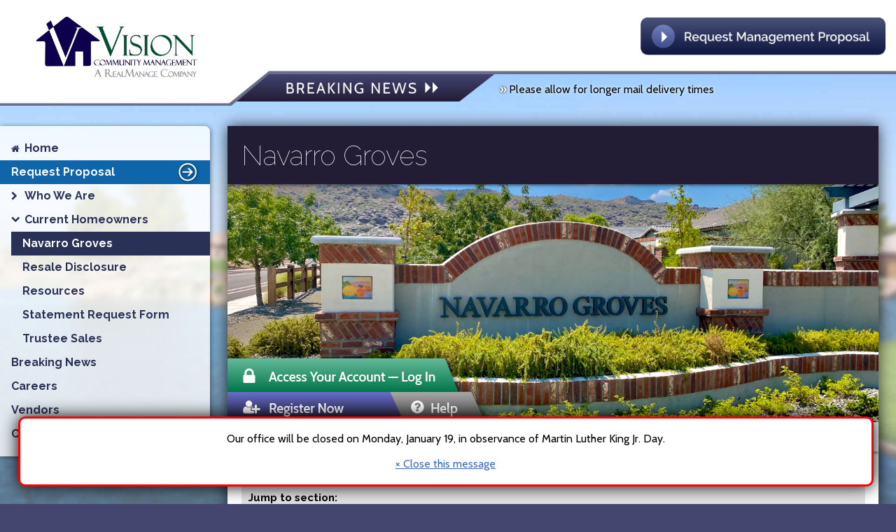

--- FILE ---
content_type: text/html; charset=utf-8
request_url: https://www.visioncommunitymanagement.com/current-homeowners/community?name=Navarro+Groves
body_size: 64944
content:
<!DOCTYPE html>

<html>

<head>

    <!-- Global site tag (gtag.js) - Google Analytics -->
<script async src="https://www.googletagmanager.com/gtag/js?id=G-XWEVTRTMC3"></script>
<script>
  window.dataLayer = window.dataLayer || [];
  function gtag(){dataLayer.push(arguments);}
  gtag('js', new Date());

  gtag('config', 'G-XWEVTRTMC3');
</script>    
    <meta name="viewport" content="width=device-width,initial-scale=1.0" />

   <meta name="ahrefs-site-verification" content="3e3c6e8a5c713f73edcb147923b09baff317380b0ca309ad876631d8c21eb6aa">

    <script type="text/javascript" src="/templates/vision/javascript/jquery-2.2.4.min.js?v=0.9.14">

            /*! jQuery v2.2.4 | (c) jQuery Foundation | jquery.org/license */

    </script>

    <script type="text/javascript" src="/templates/vision/javascript/ui.js?v=1.0.5"></script>


<!-- PHX Server -->


    <link href="https://fonts.googleapis.com/css?family=Cabin|Raleway:100,400,700" rel="stylesheet">

    <link href="/templates/vision/font-awesome-4.7.0/css/font-awesome.min.css" rel="stylesheet" />

    <link rel="stylesheet" href="/templates/vision/css/styles.css?v=1.1.9.3" />

    <link rel="stylesheet" href="/templates/vision/css/responsive.css?v=1.1.2" />    
    <link rel="stylesheet" href="/templates/vision/css/print.css?v=0.9.19" /> 

    <link rel="shortcut icon" href="/favicon.ico" type="image/x-icon" />
    <link rel="icon" href="/favicon.ico" type="image/x-icon" />

    

    <meta property="og:title" content="Community - Vision Community Management" />

    <meta property="og:type" content="website" />

    <meta property="og:image" content="https://www.visioncommunitymanagement.com/templates/vision/images/vision-community-management.png" />

    <meta property="og:site_name" content="Vision Community Management" />

    <meta property="og:description" content="Looking for proven, experienced community management? We've got you covered! Click here to find out how Vision Community Management is helping Arizona communiti" />

    <meta name="twitter:card" content="summary_large_image" />

    <meta name="twitter:title" content="Community - Vision Community Management" />

    <meta name="twitter:description" content="Looking for proven, experienced community management? We've got you covered! Click here to find out how Vision Community Management is helping Arizona communiti" />

    <meta name="twitter:image:src" content="https://www.visioncommunitymanagement.com/images/vision-community-management-og-01.jpg">
    <meta name="google-site-verification" content="RR388XX5Xfp8JDFy_mVfePy2LDzMiM_oU2WTb3bgYY0" />

    <meta charset="utf-8">
	<meta name="author" content="Daniel Tekunoff">
	<meta name="description" content="Looking for proven, experienced community management? We've got you covered! Click here to find out how Vision Community Management is helping Arizona communiti">
	<meta name="generator" content="Joomla! - Open Source Content Management">
	<title>Community - Vision Community Management</title>
	<link href="/favicon.ico" rel="icon" type="image/vnd.microsoft.icon">

    
    <script>
    (function(w,t,c,p,s,e){p=new Promise(function(r){w[c]={client:function(){if(!s){
    s=document.createElement(t);s.src='https://js.cobrowse.io/CobrowseIO.js';s.async=1;
    e=document.getElementsByTagName(t)[0];e.parentNode.insertBefore(s,e);s.onload=function()
    {r(w[c]);};}return p;}};});})(window,'script','CobrowseIO');

    CobrowseIO.license = "HC4Fo_6LclXVUg";    
    CobrowseIO.client().then(function(){
        CobrowseIO.start();
    });
</script>
    
</head>

<body class="info">

<img class="background" />
    <div style="position:fixed;bottom:25px;width:90%;margin-left:2%;box-shadow:0px 0px 25px #000;background-color:#fff;padding:20px 2.5%;border-radius:10px;border:3px solid #f00;text-align:center;z-index:5;">
        Our office will be closed on Monday, January 19, in observance of Martin Luther King Jr. Day.<br /><br />
        <a href="javascript:void(0)" onclick="this.parentNode.style.display='none';return false;" style="display:inline-block;">&times; Close this message</a>
    </div>
<div class="parent">

    <div class="heading">

        <div class="bg-remaining"></div>

        <div class="bg-logo"></div>

        <div class="bg-transition"></div>

        <a class="logo-clip" href="/">

            <img src="/templates/vision/images/VCMAZ_web-logo-400-2.png" class="content-logo">

        </a>

        <div class="content-center">

            <span class="tagline">Focusing On Your Community's Future</span>

        </div>

        <div class="content-right">

            <a href="/request-proposal" class="request-proposal"><img src="/templates/vision/images/request-proposal-button.png" /></a>

            <div class="menu-trigger">

                <strong>MENU</strong>

                <span></span>

            </div>

        </div>

    </div>

    <a href="/breaking-news" class="vision-in-news"><img src="/templates/vision/images/vision-in-news.png" /></a>

</div>



<div class="vertical-spacer-top"></div>

<div class="content-area">



    


    <h1>
        Navarro Groves    </h1>

        <div class="showcase">

        <img src="https://visioncommunitymanagement.com/images/communities/NVG%20Website%20Picture.png" class="x-showcase-img" />

        
        <div class="portal-box" style="z-index:2;">
            <a href="https://vision.frontsteps.cloud/CaliberWeb2_Vision" target="_blank" class="endpoint" data-nopopup="" style="position: absolute;text-decoration:none;

                    left: 0px;

                    top: -91px;

                    display: block;

                    width: 330px;

                    height: 48px;

                    line-height: 48px;

                ">
                &nbsp;

            </a>

            <a href="https://vision.frontsteps.cloud/CaliberWeb2_Vision#!/register" class="portalhelp" style="position: absolute;left: 0px;top: -43px;width: 242px;height: 43px;line-height: 43px;text-decoration:none;display: block;" target="_blank" data-nopopup>&nbsp;</a>

            <a href="/vision-portal" class="portalhelp" style="position: absolute;left: 242px;top: -43px;width: 126px;height: 43px;line-height: 43px;text-decoration:none;display: block;" data-nopopup="">&nbsp;</a>
        </div>

        <img src="/templates/vision/images/vision-portal-buttons.png" style="position:absolute;width:398px;top: 236px;left: -13px;" class="nu-vision-portal" />

            </div>
    
    <div class="breadcrumbs">

        <img src="/templates/vision/images/breadcrumb-grad.png" />

        <a href="/" class="home">Home</a><span></span><a href="/current-homeowners" class="">Current Homeowners</a><span></span><a href="/current-homeowners/community?name=Navarro+Groves" class="current">Navarro Groves</a>
    </div>

    <div class="content">



        <div class="right-pane-container">
                        <div class="right-pane">





                <h2 class="vision-portal-box">Vision Portal</h2>


                <div class="inner vportal">

                    <p>Review your account, pay your assessments, and view your HOA documents</p>


                    <a href="https://vision.frontsteps.cloud/CaliberWeb2_Vision" target="_blank" data-nopopup="1" class="vportal">

                        <span class="fa fa-lock"></span>&nbsp;&nbsp;Login

                    </a>

                    <a href="https://vision.frontsteps.cloud/CaliberWeb2_Vision#!/register" data-nopopup="1" target="_blank" class="vportal">

                        <span class="fa fa-user-plus"></span>&nbsp;&nbsp;Register

                    </a>

                    <br />

                    <a href="/vision-portal">

                        <span class="fa fa-question-circle"></span>&nbsp;&nbsp;Need Help?

                    </a>


                </div>



            </div>
            
            
            <div class="right-pane" style="display:none;" id="cSms">
                <h2 class="text-alerts">Sign Up for Text Alerts</h2>
                <div class="inner">
                    <div>
                        Account Number
                        <span style="font-size:12px;">(found on your statement)</span>
                        <br />
                        <input type="text" id="txtSmsAccountNo" />
                    </div>
                    <div style="margin-top:8px;">
                        Phone Number
                        <span style="font-size:12px;">(must be U.S. phone number)</span>
                        <br />
                        <input type="text" id="txtSmsPhone" />
                    </div>
                    <input type="button" value="Sign Up!" style="font-size:1em;margin-top:5px;" id="btnSmsSubmit" />
                    <span class="fa fa-spinner" style="margin-left: 1em;color: #838383;display: none;" id="icoSpinner"></span>
                    <div class="sms-error-msg" id="cSmsError" style="display:none;">
                        <span class="fa fa-exclamation-triangle"></span>
                        <span id="lblSmsError"></span>
                    </div>
                    <div class="sms-error-msg" id="cSmsInfo" style="display:none;border-color:#3881b3;color:#3881b3;">
                        <span class="fa fa-info-circle"></span>
                        <span id="lblSmsInfo"></span>
                    </div>
                    <div class="sms-error-msg" id="cSmsSuccess" style="display:none;border-color:#290;color:#290;">
                        <span class="fa fa-check-circle"></span>
                        <span id="lblSmsSuccess"></span>
                    </div>
                    <p style="font-size: 11px;line-height:1.15em;margin-top: 12px;text-align:justify;">By clicking "Sign Up", you agree to Vision Community Management's Terms of Use and Privacy Policy. You consent to receive phone calls and SMS messages from Vision Community Management to provide updates for online elections. You may opt-out by texting "STOP" to (844) 759-0759. Message and data rates may apply.</p>
                </div>
                <script type="text/javascript" src="/templates/vision/sms-opt-in/sms-opt-in.js?v6" async></script>
            </div>

            <div class="right-pane">
                <h2 class="payment-mailing">Payments</h2>

                <div class="inner">
                    <p>
                        Make checks payable to "Navarro Groves" and send to the following mailing address:
                    </p>
                    <p style="padding-left:1em;">
                        <strong>
                            Navarro Groves                            <br />
                            PO BOX 93866<br />
Las Vegas, NV 89193-3866                        </strong>
                        <br />
                        <span style="font-size:0.8em;display: inline-block;line-height: 15px;margin-top: 10px;">Make sure to submit your payment at least 5 business days before the late date and include your account number on your check.</span>
<br />
<span style="font-size:0.8em;display: inline-block;line-height: 15px;margin-top: 10px;">One-time eCheck payments will be assessed a bank service fee of $1.95.<br /><br />Recurring eCheck payments do not have any service fees associated with them.</span>
                    </p>
                                        <p style="padding-top: 0.5em;">
                        <a href="https://pay.allianceassociationbank.com" class="ql pay" data-extracontent="#paymentTransition" data-buttontext="Continue to Alliance Website" target="_blank" style="white-space:nowrap;"><span style="display: inline-block;transform-origin: left center;transform: scaleX(0.9); ">Pay Online by eCheck / Credit Card / Auto Pay</span></a>
                        <a href="/online-payment-faqs-alliance" class="ql help">Need Help Paying Online?</a>
                    </p>
                </div>

            </div>

            <div class="right-pane">
                <h2 class="contact-info">Contact Info</h2>

                <div class="inner">

                    <table>

                        <tbody>

                            <tr>

                                <td class="phone">Phone</td>

                                <td>

                                    (480) 759-4945
                                    <br />

                                    <span class="table-caption">
                                        When calling this number after business hours to report an emergency (not to discuss violation letters or account inquiries), please select 5 at the prompt.                                    </span>

                                </td>

                            </tr>

                            <tr>

                                <td class="fax">Fax</td>

                                <td>

                                    (480) 759-8683
                                </td>

                            </tr>

                            <tr>

                                <td class="email">Email</td>

                                <td>

                                    <a href="mailto:NavarroGroves@WeAreVision.com" class="community-email">

                                        NavarroGroves@WeAreVision.com
                                    </a>

                                    <br />

                                    <span class="table-caption">Please include your name and lot/unit number in your email.</span>

                                </td>

                            </tr>

                            
                            <tr>

                                <td class="address">Address</td>

                                <td style="font-size:0.8em;">
                                    Navarro Groves                                    <br />c/o Vision Community Management
                                    <br />16625 S. Desert Foothills Pkwy.                                    <br />Phoenix, AZ 85048                                </td>

                            </tr>

                        </tbody>

                    </table>

                </div>

            </div>




            <div class="right-pane">

                <h2 class="community-team">Community Team</h2>

                <div class="inner team">

                    
                    
                    
                    <h4>Community Association Manager</h4>

                    <p>

                        Odilia Rosales
                    </p>

                    


                    
                    <h4>Assistant Community Association Manager</h4>

                    <p>

                        Mariah Martinez
                    </p>

                    
                    
                    
                    <h4>Community Accountant</h4>

                    <p>

                        Daniel Carvajal
                    </p>

                    


                    
                    <h4>Accounts Receivable Specialist</h4>

                    <p>

                        Kim Smith
                    </p>

                    
                    
                    
                    <h4>Director, Community Association Management</h4>

                    <p>

                        Marlen Rasmussen CMCA
                    </p>

                    
                    
                </div>

            </div>



            <div class="right-pane quick-links">


                <a href="https://www.homewisedocs.com/nxlapp/appres/index.xhtml" target="_blank" class="ql srp" data-extracontent="#resaleFeeExtra">Selling your home?</a>

                                <a href="/current-homeowners/sign-up-for-e-statements" class="ql stmt">Sign Up for E-Statements</a>
                
                
            </div>



            
        </div>



                    <!--<p style="color:#f00;text-decoration:underline;font-weight:bold;">The online architectural request form will be unavailable after 5 PM.</p>-->
                    
        <div class="elastic-box" style="font-family:Cabin;background-color: #e3e3e3;padding: 10px;margin-top: 1em;">
            <h3>Jump to section:</h3>
            <ul id="jump_to"></ul>
        </div>

        
                
        <script type="text/javascript" src="/templates/vision/meeting-agendas/ui.js?v=1768591863"></script>
        <h2 class="meeting-schedule">Upcoming Meetings</h2>
        <div class="inner x-board-meeting">

                        
                                    <div class="meeting-box" data-sortkey="2-2026-01-26 18:00:00">
                            <h3 style="margin-top:0em;">
                                Open Meeting                            </h3>
                                                        <p>
                                <strong class="meeting-date">Date/Time:</strong>
                                Monday, January 26, 2026                                at 6:00 PM                            </p>
                                                                                                                            <div class="embedded-meeting-box">
                <p style="margin-top:0.7em;font-weight:bold;">
                    An executive (closed) session shall follow the open meeting.
                </p>
                <p style="font-size:0.8em;">
                    The executive session shall be a closed meeting pursuant to ARS &sect;33-1248/33-1804(A)(3) and (5).
                </p>
            </div>
                                    </div>
                    
        </div>

        


        


        
        <h2 class="documents">Community Documents</h2>

        <div class="documents">

            
        <h3>

            Forms
        </h3>

        <table cellspacing="0">

            <tbody>

                
                <tr>

                    <td>

                        <a href="/media/vcmdocs/AddressChange.pdf?696a91f783a79" target="_blank">

                            Change of Address Form
                        </a>

                    </td>

                    <td>

                        <a href="/media/vcmdocs/AddressChange.pdf?696a91f783a79" target="_blank" class="view-link">View</a>

                    </td>

                </tr>

                
                <tr>

                    <td>

                        <a href="/media/vcmdocs/ComplaintForm-2017-10.pdf?696a91f783a79" target="_blank">

                            Complaint Form
                        </a>

                    </td>

                    <td>

                        <a href="/media/vcmdocs/ComplaintForm-2017-10.pdf?696a91f783a79" target="_blank" class="view-link">View</a>

                    </td>

                </tr>

                
                <tr>

                    <td>

                        <a href="/media/vcmdocs/1560249.pdf?696a91f783a79" target="_blank">

                            Emergency Contact Information Form
                        </a>

                    </td>

                    <td>

                        <a href="/media/vcmdocs/1560249.pdf?696a91f783a79" target="_blank" class="view-link">View</a>

                    </td>

                </tr>

                
                <tr>

                    <td>

                        <a href="/media/vcmdocs/1619604.pdf?696a91f783a79" target="_blank">

                            Gate Remote Form
                        </a>

                    </td>

                    <td>

                        <a href="/media/vcmdocs/1619604.pdf?696a91f783a79" target="_blank" class="view-link">View</a>

                    </td>

                </tr>

                
                <tr>

                    <td>

                        <a href="/media/vcmdocs/2141519.pdf?696a91f783a79" target="_blank">

                            Gate/Entry Doorking Resident Instruction Sheet
                        </a>

                    </td>

                    <td>

                        <a href="/media/vcmdocs/2141519.pdf?696a91f783a79" target="_blank" class="view-link">View</a>

                    </td>

                </tr>

                
                <tr>

                    <td>

                        <a href="/media/vcmdocs/2013869.pdf?696a91f783a79" target="_blank">

                            Insurance Certificate
                        </a>

                    </td>

                    <td>

                        <a href="/media/vcmdocs/2013869.pdf?696a91f783a79" target="_blank" class="view-link">View</a>

                    </td>

                </tr>

                
                <tr>

                    <td>

                        <a href="/media/vcmdocs/1560250.pdf?696a91f783a79" target="_blank">

                            Owner Info &amp; Agent Authorization Form
                        </a>

                    </td>

                    <td>

                        <a href="/media/vcmdocs/1560250.pdf?696a91f783a79" target="_blank" class="view-link">View</a>

                    </td>

                </tr>

                
                <tr>

                    <td>

                        <a href="/media/vcmdocs/1575003.pdf?696a91f783a79" target="_blank">

                            Ped Key Form
                        </a>

                    </td>

                    <td>

                        <a href="/media/vcmdocs/1575003.pdf?696a91f783a79" target="_blank" class="view-link">View</a>

                    </td>

                </tr>

                
                <tr>

                    <td>

                        <a href="/media/vcmdocs/Rental-Registration-Form.pdf?696a91f783a79" target="_blank">

                            Rental Registration Form
                        </a>

                    </td>

                    <td>

                        <a href="/media/vcmdocs/Rental-Registration-Form.pdf?696a91f783a79" target="_blank" class="view-link">View</a>

                    </td>

                </tr>

                
            </tbody>

        </table>

        
        <h3>

            Governing Documents
        </h3>

        <table cellspacing="0">

            <tbody>

                
                <tr>

                    <td>

                        <a href="/media/vcmdocs/1561169.pdf?696a91f783af0" target="_blank">

                            Articles of Incorporation
                        </a>

                    </td>

                    <td>

                        <a href="/media/vcmdocs/1561169.pdf?696a91f783af0" target="_blank" class="view-link">View</a>

                    </td>

                </tr>

                
                <tr>

                    <td>

                        <a href="/media/vcmdocs/1744694.pdf?696a91f783af0" target="_blank">

                            Bulk Trash Schedule 2024
                        </a>

                    </td>

                    <td>

                        <a href="/media/vcmdocs/1744694.pdf?696a91f783af0" target="_blank" class="view-link">View</a>

                    </td>

                </tr>

                
                <tr>

                    <td>

                        <a href="/media/vcmdocs/1561170.pdf?696a91f783af0" target="_blank">

                            Bylaws
                        </a>

                    </td>

                    <td>

                        <a href="/media/vcmdocs/1561170.pdf?696a91f783af0" target="_blank" class="view-link">View</a>

                    </td>

                </tr>

                
                <tr>

                    <td>

                        <a href="/media/vcmdocs/1561171.pdf?696a91f783af0" target="_blank">

                            CC&amp;Rs
                        </a>

                    </td>

                    <td>

                        <a href="/media/vcmdocs/1561171.pdf?696a91f783af0" target="_blank" class="view-link">View</a>

                    </td>

                </tr>

                
                <tr>

                    <td>

                        <a href="/media/vcmdocs/1561172.pdf?696a91f783af0" target="_blank">

                            Closing Contributions Resolution
                        </a>

                    </td>

                    <td>

                        <a href="/media/vcmdocs/1561172.pdf?696a91f783af0" target="_blank" class="view-link">View</a>

                    </td>

                </tr>

                
                <tr>

                    <td>

                        <a href="/media/vcmdocs/1581730.pdf?696a91f783af0" target="_blank">

                            Collection Policy
                        </a>

                    </td>

                    <td>

                        <a href="/media/vcmdocs/1581730.pdf?696a91f783af0" target="_blank" class="view-link">View</a>

                    </td>

                </tr>

                
                <tr>

                    <td>

                        <a href="/media/vcmdocs/1581731.pdf?696a91f783af0" target="_blank">

                            Enforcement Policy
                        </a>

                    </td>

                    <td>

                        <a href="/media/vcmdocs/1581731.pdf?696a91f783af0" target="_blank" class="view-link">View</a>

                    </td>

                </tr>

                
                <tr>

                    <td>

                        <a href="/media/vcmdocs/1623642.pdf?696a91f783af0" target="_blank">

                            Reserve Study 2023
                        </a>

                    </td>

                    <td>

                        <a href="/media/vcmdocs/1623642.pdf?696a91f783af0" target="_blank" class="view-link">View</a>

                    </td>

                </tr>

                
            </tbody>

        </table>

        
        <h3>

            Architectural Documents
        </h3>

        <table cellspacing="0">

            <tbody>

                
                <tr>

                    <td>

                        <a href="/media/vcmdocs/1560248.pdf?696a91f783b12" target="_blank">

                            Architectural Application
                        </a>

                    </td>

                    <td>

                        <a href="/media/vcmdocs/1560248.pdf?696a91f783b12" target="_blank" class="view-link">View</a>

                    </td>

                </tr>

                
                <tr>

                    <td>

                        <a href="/media/vcmdocs/1972851.pdf?696a91f783b12" target="_blank">

                            NG 2025 amended design guidelines
                        </a>

                    </td>

                    <td>

                        <a href="/media/vcmdocs/1972851.pdf?696a91f783b12" target="_blank" class="view-link">View</a>

                    </td>

                </tr>

                
                <tr>

                    <td>

                        <a href="/media/vcmdocs/1561176.pdf?696a91f783b12" target="_blank">

                            Paint Schemes
                        </a>

                    </td>

                    <td>

                        <a href="/media/vcmdocs/1561176.pdf?696a91f783b12" target="_blank" class="view-link">View</a>

                    </td>

                </tr>

                
            </tbody>

        </table>

        
        </div>

        
        
                <div class="resale-fees">
            <h2 class="resale" style="white-space:nowrap;">
                Escrow / Resale Fees
            </h2>
            <!-- <p style="color:#f00;font-weight:bold;">This feature is currently offline due to planned maintenance.</p> -->
            <div id="cResaleOutput" class="com-resale" style="margin-top:0.5em;padding: 0em 0.5em;"></div>
            <script type="text/javascript" src="/templates/vision/resale-fees/ui.js?v8"></script>
            <script>
                                        window.VISION_PHONE = null;
                    window.COMMUNITY_NAME = "Navarro Groves";
                    window.COMMUNITY_ID = "NVG";
                    window.RESALE_FEE_DISCLAIMER = "Actual closing costs may vary based on each individual account balance. The fees shown on here should only be used as an estimate for the resale fees and should not be used for final payoff figures. Please have your Title Agent order the final payoff demand statement via <a href=\"https:\/\/www.homewisedocs.com\/nxlapp\/appres\/index.xhtml\" target=\"_blank\" data-extracontent=\"#resaleFeeExtra\">www.HomeWiseDocs.com<\/a>.";
                    $(document).ready(initializeCommunityPageRegion);
            </script>
            <script>window.ResaleInitialization = {"ResponseType":1,"Assessments":[{"ID":"ced4f97a-f311-11f0-aac9-5254004dc011","CommunityID":"NVG","Name":"Assessment","Amount":"261.00","Frequency":0,"IsSpecial":0}],"ResaleFees":[{"ID":"cede7699-f311-11f0-aac9-5254004dc011","CommunityID":"NVG","FeeName":"Disclosure Fee","Amount":"400.00"},{"ID":"cede8625-f311-11f0-aac9-5254004dc011","CommunityID":"NVG","FeeName":"Initiation Fee","Amount":"150.00"},{"ID":"cede79ba-f311-11f0-aac9-5254004dc011","CommunityID":"NVG","FeeName":"Prepaid Assessments","Amount":"522.00"},{"ID":"cede7cd7-f311-11f0-aac9-5254004dc011","CommunityID":"NVG","FeeName":"Reserve Fund Contribution","Amount":"522.00"},{"ID":"cede7fed-f311-11f0-aac9-5254004dc011","CommunityID":"NVG","FeeName":"Transfer Fee","Amount":"0.00"},{"ID":"cede830a-f311-11f0-aac9-5254004dc011","CommunityID":"NVG","FeeName":"Working Capital","Amount":"522.00"}],"Notes":null,"MasterAssociation":null,"CommunityName":"Navarro Groves"};</script>        </div>
        
        
        <div class="google-map">

            <h2 class="map">Community Map</h2>

            <iframe src="https://www.google.com/maps/embed?pb=!1m14!1m12!1m3!1d2285.6472668204888!2d-112.01683075621938!3d33.373090868146996!2m3!1f0!2f0!3f0!3m2!1i1024!2i768!4f13.1!5e1!3m2!1sen!2sus!4v1665004745727!5m2!1sen!2sus" width="600" height="450" style="border:0;" allowfullscreen="" loading="lazy" referrerpolicy="no-referrer-when-downgrade"></iframe>
        </div>

        
        
    </div>
    


    <div class="see-also">
    <h3>See Also <span></span></h3>
    <div>
        <a href="/request-proposal"><img src="/images/r-request-proposal.png" /></a><a href="/current-homeowners"><img src="/images/r-our-communities.png" /></a><a href="/who-we-are"><img src="/images/r-corporate-leadership.png" /></a>    </div>
</div>


    <div class="footer">



    


    <div class="misc">

        <img src="/templates/vision/images/footer-background.png" class="footer-background" />

        <div class="logo-white"></div>

        <div class="location">

            
            <span class="address">

                <a href="/contact-us">
                    &raquo; Office Locations / Contact Us
                </a>
                
            </span>

            <img src="/templates/vision/images/div.png" class="divider" />

            <span class="phone-container">
                                <img src="/templates/vision/images/phone.png" class="phone" />
                <span class="phone">
                    (480) 759-4945 (Central AZ)
                </span>
                <br />                <img src="/templates/vision/images/phone.png" class="phone" />
                <span class="phone">
                    (928) 286-3080 (Northern AZ)
                </span>
                <br />                <img src="/templates/vision/images/phone.png" class="phone" />
                <span class="phone">
                    (520) 510-0225 (Southern AZ)
                </span>
                                
            </span>

        </div>

        <div class="affiliations">

            <a href="https://www.caionline.org/" target="_blank">

                <img src="/templates/vision/images/cai-logo.gif" />

            </a>

            <a href="https://www.caionline.org/LearningCenter/credentials/Pages/AAMC.aspx" target="_blank" style="padding: 8px;box-sizing: border-box;height: 64px;display: none">

                <img src="/templates/vision/images/aamc.png" style="vertical-align:10%;" />

            </a>

        </div>



        <div class="social">

            <a href="https://www.facebook.com/WeAreVision" target="_blank">

                <img src="/templates/vision/images/facebook-logo.png" />

            </a>

            <a href="http://www.twitter.com/wearevision" target="_blank">

                <img src="/templates/vision/images/twitter-logo.png" />

            </a>

            <a href="http://instagram.com/wearevision" target="_blank">

                <img src="/templates/vision/images/instagram-logo.png" />

            </a>

            <a href="http://pinterest.com/wearevision/" target="_blank">

                <img src="/templates/vision/images/pinterest-logo.png" />

            </a>

            <a href="http://www.linkedin.com/company/vision-community-management?trk=hb_tab_compy_id_2076992" target="_blank">

                <img src="/templates/vision/images/linkedin-logo.png" />

            </a>

        </div>

        <div class="copyright">Copyright &copy; 2026 by Vision Community Management, Inc.<br /> A RealManage Company &nbsp; <a href="/terms-of-service" style="color:#def;">Terms of Service</a> &nbsp; <a href="/privacy-policy" style="color:#def;">Privacy Policy</a></div>

    </div>

</div>




</div>
<div id="paymentTransition" style="display:none;">
    <strong style="display: inline-block;color: #ec7d06;">
                <span class="fa fa-exclamation-triangle" style="display: block;float: left;font-size: 24px;margin-right: 11px;margin-top: 2px;padding-bottom: 20px;"></span> Please note you are also able to make a payment by logging into the Vision Portal.
            </strong>
    <br />
    <br />
    <br />

    <p class="remove-if-mobile" style="margin-top:-1em;">Some benefits of using the Vision Portal include:</p>

    <ul class="remove-if-mobile">
        <li>Up-to-date balance information</li>
        <li>Information required to make payment (Management Company ID, Association ID, Account Number) is automatically pre-populated for you</li>
        <li>Access to view other information not related to your account balance (violation information, community documents and newsletters)</li>
        <li>Ability for Vision representatives to troubleshoot any issues you may encounter</li>
    </ul>
    <div style="text-align:center;font-weight:bold;padding-bottom:1.5em;">
        <a href="https://vision.frontsteps.cloud/CaliberWeb2_Vision#/register" target="_blank" onclick="$('#lnk-alert').fadeOut(200);" data-nopopup>&raquo; Click here to create a Vision Portal account</a>
    </div>
</div>
<div class="vertical-spacer-bottom"></div>

<div class="mobile-shortcut-popup">
    <p>
        <span class="mobile-phone-icon"></span>

        <span style="vertical-align:middle">&nbsp;Add the Vision Portal web app to your home screen</span>
    </p>
</div>

<script>

    var SHORTCUT_ARTICLE_ANDROID = '/home-icon-android';
    var SHORTCUT_ARTICLE_IPHONE = '/home-icon-iphone';

    if (/mobile/i.test(navigator.userAgent)) {
        $('.mobile-shortcut-popup').css('display', 'block');

        $('.remove-if-mobile').css('display', 'none');
        var pVisible = true;

        $(window).on('scroll', function () {

            if ($(window).scrollTop() > 400) {

                if (pVisible)

                    $('.mobile-shortcut-popup').stop().fadeOut(250);

                pVisible = false;

            }

            else {

                if (!pVisible)

                    $('.mobile-shortcut-popup').stop().fadeIn(250);

                pVisible = true;

            }

        });
    }
    $('.mobile-shortcut-popup').on('click', function () {

        if (/android/i.test(navigator.userAgent))

            location.href = SHORTCUT_ARTICLE_ANDROID;

        else

            location.href = SHORTCUT_ARTICLE_IPHONE;

    });


    HTMLImageElement.prototype.isLoaded = function () {

        if (typeof this.xLoaded == "boolean")

            return this.xLoaded;

        if (typeof this.naturalWidth == 'number' && typeof this.naturalHeight == 'number')

            return !(this.naturalWidth == 0 && this.naturalHeight == 0);

        else if (typeof this.complete == 'boolean')

            return this.complete;

        else

            return true;

    };



    $(document).on('ready', function () {

        
        if (window.ARCFormEnabled) {

            $('.documents table').each(function () {

                var tbl = $(this);

                if (tbl.length == 1) {

                    tbl.find('tr').each(function () {

                        var cell = $(this).children('td').first();

                        if (cell.length == 1) {

                            var text = cell[0].textContent.trim();

                            if (/(application|request|form)/i.test(text) && /(architect|design)/i.test(text)) {

                                cell.append('<a href="/custom-lib/arc-form1.1/frontend.php?cid=NVG" class="arc-inline">File Online</a>');

                            }

                        }

                    });

                }

            });

            if (window.innerWidth < 720) {

                $('.hide-mobile').css('display', 'none');

            }

        }


        (function () {
            let entries = [];
            let meetingParent = $('.x-board-meeting');

            let FORCE_ANNUAL_MEETINGS_FIRST = false;

            function getSortKey(mbox) {
                if (FORCE_ANNUAL_MEETINGS_FIRST) {
                    return mbox.attr('data-sortkey');
                }
                else {
                    return mbox.attr('data-sortkey').substr(2);
                }
            }

            meetingParent.children('.meeting-box').each(function () {
                $(this).find('a').attr('data-nopopup', '1').not('.candidate-app-link').attr('target', '_blank');
                entries.push([getSortKey($(this)), $(this)]);
            });
            entries.sort(function (a, b) {
                return a[0].localeCompare(b[0]);
            });
            for (let i = 0, entry; entry = entries[i++];) {
                entry[1].appendTo(meetingParent);
$('<br />').appendTo(meetingParent);
            }
        })();

        $('body').on('click', 'a[data-mid]', function (e) {
            e.preventDefault();
            displayAgenda($(this));
        });

        $('body').on('click', 'a.meeting-agenda-print', function () {
            printAgenda($(this));
        });

        var jumpToContent = '';
        var jumpToIndex = 0;
        $('.content h2').not('.right-pane h2').each(function () {
            jumpToContent += '<li><a href="javascript:void(0)" class="jump-link" data-jumpindex="' + jumpToIndex + '">' + $(this)[0].textContent + '</a></li>';
            $(this).attr('data-jumpindex', jumpToIndex);
            jumpToIndex++;
        });
        $('#jump_to').html(jumpToContent);

        var rightPane = $('.right-pane-container');

        var contentArea = $('.content');

        $('body').on('click', 'a[data-jumpindex]', function () {
            var y = $('h2[data-jumpindex="' + $(this).attr('data-jumpindex') + '"]').offset().top;
            y = (y >= 200) ? y - 200 : 0;
            $(window).scrollTop(y);
        });

        $(window).resize(function () {

            if (window.innerWidth <= 1450) {

                var beforeTarget = $('h2.documents, h2.map').first();

                if (beforeTarget.length == 1)

                    rightPane.insertBefore(beforeTarget);

                else

                    rightPane.appendTo(contentArea);

            }

            else

                rightPane.prependTo(contentArea);


        });



        function getImageDimensions(img, cb) {

            cb = (typeof cb === 'function') ? cb : function () { };

            if (img[0].isLoaded()) {

                cb({ 'x': img.innerWidth(), 'y': img.innerHeight() });

            }

            else {

                img.load(function () {

                    cb({ 'x': img.innerWidth(), 'y': img.innerHeight() });

                });

            }

        }

        function setImageSize() {



            var compensation = 0;



            var x = showcase.innerWidth() - compensation;



            var y = showcase.innerHeight();



            var i = d.x;



            var j = d.y;



            var r1 = y / x;



            var r2 = j / i;



            var marginRules = {};







            if (r2 <= r1) {



                j = y;



                i = y / r2;



                marginRules = { 'margin-left': (compensation + Math.round((x - i) / 2)) + 'px', 'margin-top': '0px' };



            }



            else {



                i = x;



                j = x * r2;



                marginRules = { 'margin-top': Math.round((y - j) / 2) + 'px', 'margin-left': compensation + 'px' };



            }







            showcaseImg.css({



                'width': i + 'px',



                'height': j + 'px'



            });







            showcaseImg.css(marginRules);







        }

var priorityContent = $('h2.announcements').nextUntil('h2.documents');
function orderPageContent() {
	if (window.innerWidth <= 1137) {
		if (priorityContent.prev().length != 0)
			priorityContent.insertBefore('.right-pane-container');
	}
	else {
		if (priorityContent.prev().length == 0)
			priorityContent.insertAfter('.right-pane-container');
	}
}

$(window).resize(orderPageContent);
$(window).trigger('resize');


        var showcase = $('.showcase');


        var showcaseImg = $('.x-showcase-img');


        var d;



        if (showcaseImg.length == 1) {

            getImageDimensions(showcaseImg, function (e) {



                d = e;



                setImageSize();



                $(window).resize(setImageSize);



            });



        }



    });



</script>



<div class="menu" id="m-parent">
    <div class="x-inner-menu" style="padding-left:0em;width:inherit;height:auto;overflow-y:scroll;width:300px;padding-right:20px;position:relative;" id="m-outer">

        <div class="x-inner-menu" style="padding-left:0em;width:inherit;padding:15px 0px;" id="m-inner">

            <a href="/home" class="home">Home<span></span></a><a href="/request-proposal" class="special">Request Proposal<span></span></a><a href="/who-we-are" class="has-children">Who We Are<span></span></a><div><a href="/who-we-are/faqs" class="">FAQs<span></span></a><a href="/who-we-are/department-profiles" class="">Department Profiles<span></span></a><a href="/who-we-are/vision-in-the-community" class="">Vision in the Community<span></span></a><a href="/who-we-are/vision-portal-demo" class="">Vision Portal Demo<span></span></a></div><a href="/current-homeowners" class="has-children">Current Homeowners<span></span></a><div><a href="/current-homeowners/community?name=Navarro+Groves" class="current">Navarro Groves<span></span></a><a href="https://www.homewisedocs.com/nxlapp/appres/index.xhtml" class="" target="_blank">Resale Disclosure<span></span></a><a href="/current-homeowners/resources" class="">Resources<span></span></a><a href="/current-homeowners/statement-request-form?cid=NVG" class="">Statement Request Form<span></span></a><a href="/current-homeowners/trustee-sales" class="">Trustee Sales<span></span></a></div><a href="/breaking-news" class="">Breaking News<span></span></a><a href="https://www.realmanage.com/join-our-team" class="">Careers<span></span></a><a href="/vendors" class="">Vendors<span></span></a><a href="/contact-us" class="">Contact Us<span></span></a>
        </div>

    </div>
</div>
<script>
    $(document).ready(function () {

        $('.menu').delegate('a', 'click', function (e) {

            var sender = $(this);

            var offset = sender.offset();

            if (sender.hasClass('has-children')) {

                var subitems = sender.nextAll('div').first();

                if (e.pageX >= offset.left && e.pageX <= offset.left + 32) {

                    sender.removeClass('expanded');

                    if (subitems.css('display') === 'none') {

                        sender.addClass('expanded');

                        subitems.slideDown(150, 'swing', function(){refreshMenuSize();CoolResponsiveScrollbar.Refresh('mainMenu');});

                    }

                    else {

                        subitems.slideUp(150, 'swing', function(){refreshMenuSize();CoolResponsiveScrollbar.Refresh('mainMenu');});

                    }

                    e.preventDefault();

                }

            }

        });

        // Insert extra content into the external link dialog for the "Resale Disclosure" item.
        $('.menu').find('a').each(function () {
            if ($(this).attr('href').indexOf('https://www.homewisedocs.com') == 0) {
                $(this).attr('data-extracontent', '#resaleFeeExtra');
            }
        });


        var currentMenuItem = $('.menu').find('.current');
        
        if (currentMenuItem.hasClass('has-children')) {

            currentMenuItem.addClass('expanded');

            currentMenuItem.nextAll('div').first().css('display', 'block');

        }



        currentMenuItem.parents().each(function () {

            if ($(this).hasClass('menu'))

                return false;



            $(this).prevAll('a').first().addClass('expanded');

            $(this).css('display', 'block');



        });

        $('.x-inner-menu').css('display', 'block');



        var menuOpen = false;

        var menuTrigger = $('.menu-trigger');

        var menuContainer = $('.menu');

        var mobile = false;

        function toggleMenu() {

            if (menuOpen)

                hideMenu();

            else

                showMenu();

        }



        function showMenu() {

            menuContainer.css('top', menuTrigger.outerHeight() + 'px');

            menuTrigger.addClass('active');
menuContainer.css({'visibility': 'visible', 'display': 'none'});
            menuContainer.fadeIn(150, 'swing', function () { CoolResponsiveScrollbar.Refresh('mainMenu'); });

            menuOpen = true;

        }



        function hideMenu() {

            menuTrigger.removeClass('active');

            menuContainer.fadeOut(150, 'swing', function () { menuContainer.css({'visibility': 'hidden', 'display': 'block'}); CoolResponsiveScrollbar.Refresh('mainMenu'); });

            menuOpen = false;

        }


	function refreshMenuSize() {
		$('#m-outer, #m-parent').css('height', 'auto');
		var maxHeight = window.innerHeight - $('#m-parent').offset().top + $(window).scrollTop() - 32;
		var height = $('#m-inner').outerHeight();

		if (height > maxHeight) {
			
	                $('#m-outer, #m-parent').css({'height': maxHeight + 'px', 'max-height': ''});
	                $('#m-outer').css('overflow-y', 'scroll');
		}
		else {
			$('#m-outer, #m-parent').css({'height': 'auto', 'max-height': maxHeight + 'px'});
			$('#m-outer').css('overflow-y', 'auto');
		}
	}


        $(window).resize(function () {

if (window.innerWidth <= 1137) {
	menuContainer.css({'visibility': 'hidden', 'display': 'block', 'top': $('div.heading').outerHeight() + 'px'});
	menuTrigger.removeClass('active');
        menuOpen = false;
	mobile = true;
}
            if (!$('body').hasClass('home')) {
		

                if (window.innerWidth <= 1137) {

                    menuTrigger.removeClass('active');


                    menuOpen = false;

                    mobile = true;

                    
                }

                else {

                    menuContainer.css({

                        'display': 'block',
			'visibility': 'visible',
                        'top': ''

                    });

                    mobile = false;

                }

            } else {
		menuContainer.css({'visibility': 'hidden', 'display': 'block'});
	}


		refreshMenuSize();


        });

        if (/mobile/i.test(navigator.userAgent))
            new CoolResponsiveScrollbar($('#m-parent'), $('#m-outer'), $('#m-inner'), 'mainMenu', false);
        else {

            $('#m-outer').css({ 'padding-right': '0px', 'width': 'auto' });

        }
        $(window).trigger('resize');



        menuContainer.mouseup(function (e) { e.stopPropagation(); });

        menuTrigger.mouseup(function (e) { e.stopPropagation(); toggleMenu(); });

        $('body').mouseup(function () { if (mobile) hideMenu(); });



    });
</script>
<div style="background-color:rgba(0,0,0,0.7);position:fixed;top:0px;left:0px;width:100%;height:100%;z-index:20;text-align:center;display:none;white-space:nowrap;" id="lnk-alert">

    <div style="vertical-align:middle;display:inline-block;height:100%;width:0px;"></div>

    <div style="background-color:#fff;border:1px solid #777;box-shadow:2px 2px 5px #000;display:inline-block;text-align:left;vertical-align:middle;white-space:normal;max-width:95%;">

        <h2 style="display:block;margin:0em;padding:15px;background-color:#e3e3e3;border-bottom:3px solid #ddd;">Visit External Link</h2>

        <div style="padding:1em;max-width:95%;width:500px;">

            <p style="font-style:italic;color:#777;text-align:center;font-size:0.8em;" id="lnk-alert-url"></p>

            <p>You are leaving VisionCommunityManagement.com to visit <span id="lblExternalCompany"></span>, which is not hosted by Vision. Vision is not responsible for content provided by third party sites.</p>

            <p>You are subject to the destination site's Privacy Policy and Terms &amp; Conditions.</p>

            <div id="lnk-alert-extra" style="display:none;"></div>

            <div style="text-align:center;">

                <div style="background-color:#08c;color:#fff;display:inline-block;cursor:pointer;font-weight:bold;font-size:1.1em;padding:0.75em 1.5em;margin-bottom:0.5em;" id="lnk-alert-ok">Visit External Link</div>

                <div style="background-color:#ddd;display:inline-block;cursor:pointer;font-weight:bold;font-size:1.1em;padding:0.75em 1.5em;margin-right:0.5em;" id="lnk-alert-cancel">Cancel</div>

            </div>

        </div>

    </div>

</div>

<div id="resaleFeeExtra" style="display: none;">
    <div style="padding: 10px;background-color: #fff9cc;margin-bottom: 10px;padding-top: 15px;">
        <strong style="display: inline-block;color: #ec7d06;">
        <span class="fa fa-exclamation-triangle" style="display: inline-block;vertical-align: -20%;font-size: 24px;margin-right: 11px;margin-top: 0px;"></span> Looking for resale fees?
        </strong>
        <br>
        <p>You can find resale fees for most communities by visiting our <a href="/current-homeowners">Current Homeowners</a> page.</p>
    </div>
</div>

<script>

                                                                var headlines = ["Please allow for longer mail delivery times","Board Member Sends Kudos","Vision Anniversaries","Board Member Sends Kudos","Vision Anniversaries","Board Member Sends Kudos","Here We Grow Again!","Valentine's Day Party","Homeowner Sends Kudos","Here We Grow Again!","Happy Vision Anniversary, Kim!","Here We Grow Again!","Vision Anniversaries","Board Member Sends Kudos","Homeowner Sends Kudos","Happy Vision Anniversary, Andre!","Vision Hot Cocoa Bar","Board Member Sends Kudos","Here We Grow Again!","Community Event","Community\u00a0Projects","Homeowner Sends Kudos","Shout-out to Western Vistas!","Vision CEO, Darin Fisher, Named 2020 AZ Business Leader","Here We Grow Again!","Board Members Send Kudos","Here We Grow Again!","Board Member Sends Kudos","Community Event","Homeowner Sends Kudos","Here We Grow Again!","Board President Sends Kudos","Here We Grow Again!","Thanks to Mike Stapley Agency, Inc.","Board Member Sends Kudos","Here We Grow Again!","Community Event","Board Members Send Kudos","Here We Grow Again!","Board Member Sends Kudos","Vision Halloween Potluck","Happy Halloween!","Homeowner Sends Kudos","Community Projects","Board Member Sends Kudos","Community Event","Ahwatukee Chamber of Commerce 25th Anniversary and Scholarship Celebration","Here We Grow Again!","Board President Sends Kudos","Community Event","Here We Grow Again!","Here We Grow Again!","G.E.M. Awards Winner","G.E.M. Awards Winner","CAASP Graduates","Here We Grow Again!","Here We Grow Again!","Board Member Sends Kudos","Here We Grow Again!","Here We Grow Again!","Here We Grow Again!","Homeowner Sends Kudos","Here We Grow Again!","Here We Grow Again!","Here We Grow Again!","Board Member Sends Kudos","Here We Grow Again!","Here We Grow Again!","Here We Grow Again!","Homeowner Sends Kudos","Here We Grow Again!","Vision Expands to Flagstaff","Here We Grow Again!","Board Member Sends Kudos","Here We Grow Again!","Board Member Sends Kudos","Community Manager Relocates Rare Tiger Rattlesnake","Here We Grow Again!","Ahwatukee Chamber of Commerce 25th Anniversary Sponsor","AMS Graduates","Here We Grow Again!","Board President Sends Kudos","Here We Grow Again!","Board President Sends Kudos","Board President Sends Kudos","Board President Sends Kudos","Board Member Sends Kudos","Here We Grow Again!","Board Member Sends Kudos","Here We Grow Again!","Board President Sends Kudos","Here We Grow Again!","Here We Grow Again!","Here We Grow Again!","Here We Grow Again!","Here We Grow Again!","Here We Grow Again!","AACM Graduates","Ahwatukee HOA Secures Loan and Saves Tens of Thousands of Dollars by Hiring Vision","Twelve Palms Joins the Vision Family","Here We Grow Again!","Here We Grow Again!","Here We Grow Again!","Here We Grow Again!","Here We Grow Again!","Here We Grow Again!","Owner Sends Kudos","Crystal Springs Owner Sends Kudos","Vision Teams Volunteers at Woodmar 4","Vision Community Administrator Receives Kudos","Maricopa Meadows Owner Sends Kudos","We're Hiring!","Vision Partners with Kiwanis","Independence Day","San Tan Ranch Homeowner Sends Kudos","Vision Sponsors Kiwanis Tempe Fireworks Festival","Mountain Ranch Board Sends Kudos","Travis Law Firm Teaches at Vision University","Vision Team Members Receive State Designations","Expert Panel Visits Vision University","Southern Crossing Joins the Vision Family","Vision Named Best Place to Work","Here We Grow Again!","Community Improvements","Kudos for the VCM Team!","Project Completion","Paseo Colina Joins the Vision Family","Memorial Day","Vision University: Rattlesnake Edition","Central &amp; Dobbins\u00a0Selects Vision as New Management Team","May Anniversaries","Sierra Colina Joins the Vision Family","We're Hiring!","Vinsanto Selects Vision Community Management as New Management Team","Caribbean Gardens Joins the Vision Family","Here We Grow Again!","Loma Verde Selects Vision As New Management Team","Administrative Professionals Day","Law Firm Teaches at Vision University","The Reserve at Pointe Mountainside\u00a0Joins the Vision Family","Montana Blanca Board Sends Kudos","Orange Tree Townhomes Joins the Vision Family","Vision Donates Kindles to Kindergarten Class","Vision Sponsors Ahwatukee Easter Parade &amp; Spring Fling","March Anniversaries","Colonia Del Norte Joins the Vision Family","Park Orleans Board Sends Kudos to VCM Manager","DeLario Homeowners\u2019 Association Joins the Vision Family","Vision Returns as Shining Star Sponsor for the Festival of Lights","Vision Sponsors Knights of Columbus Charity Golf Tournament","Circle G Ranches 4 Selects Vision Community Management As New Management Team","Vision CEO Teaches for the Leadership Centre","Vision Managers and Continuing Education","Vision Returns as Presenting Sponsor for Ahwatukee Easter Parade","Santa Fe Ridge Joins the Vision Family!","Rancho Santa Fe Beautification Project","RH Dupper Stops by Vision University","VCM January Anniversaries","VCM Honors MLK","VCM Managers Obtain CMCA Designation","Vendor Pals Stop By With Lunch","Hayden Square Homeowner Sends Kudos to VCM Team!","Exeter Place Board Sees Improvement After Joining the Vision Family!","Happy New Year!","Happy Anniversary!","Merry Christmas from Vision Community Management!","VCM Attends the Royal Ranch Winter Wonderland Event","Vision Team Helps New Homeowner","Vision CEO, Darin Fisher, Named 2018 AZ Business Leader","Palm Lane Alley\u00a0Selects Vision Community Management As New Management Team","Vision Manager Receives Kudos from Board President","Millstone Selects Vision Community Management As New Management Team","The Vision Team Attends Holiday Events","Legend Villas West Homeowner Sends Kudos to Vision Team","Diamond Ridge Selects Vision Community Management As New Management Team","San Tan Ranch Gets Into The Holiday Spirit","Exeter Place Homeowner Sends Kudos to Vision Team","Mediterranean Gardens Selects Vision Community Management As New Management Team","Vision Community Management Named as \"Best Places to Work\" Finalist by Phoenix Business Journal","November Anniversaries","Budget Season A Huge Success For VCM Community Managers","Maryland Heights Selects Vision Community Management As New Management Team","Welcoming\u00a0Villagio Homeowners Association to the Vision Family!","Vision Community Management Honors Veterans","Welcoming\u00a034th Street Enclave Homeowners Association\u00a0to the Vision Family!","Vision Community Management Attends Community Event","Vision Community Management Sponsors Event Benefitting Foster Youth","Welcoming\u00a0Worthington Place Condominium Association, Inc.\u00a0to the Vision Family!","Vision Team Has Fun With Residents And Board Of Rogers Ranch 2","Tamarac Condominium Association Chooses Vision to Manage Community!","Welcoming Oasis at Magic Ranch to the Vision Family!","Vision Sponsors Tyrann Mathieu's Night of Aces to Help Financially Disadvantaged Children","Winter\u00a0Turf Overseeding in Progress","Celebrating October Vision Anniversaries!","Welcoming Villa De Cortez Condominium Association to the Vision Family!","West Valley HOA Experiences Smooth Transition To Vision Community Management","Vision Community Manager Works With Board To Help Turn Community\u00a0Around","Vision's Staff Learns Best Practices When\u00a0Dealing With Association Plumbing Emergencies","Homeowner Notices Difference After Vision Starts Managing Community","Celebrating Vision Employee Anniversaries!","Vision's Community Managers Stay Educated on the Insurance Needs of HOAs","Vision Community Wins City of Chandler Neighborhood Excellence Award","Veteran Board Member Claims One of Vision's Community Managers is the \"Best manager I have seen\"","Vision University Hosts Legal Class Led by Scott Carpenter","Vision Community Administrator Wins \"CAASP Excellence in Service\" Award!","Vision Partners With Sustainable Landscape Services, Inc. to Help Those Affected by Hurricane Harvey","Vision Community Administrator Makes Friends With Residential Property Manager","Shaw &amp; Lines Keeps Vision Community Management at the Forefront of\u00a0Legislative Changes","Queen Creek HOA Board Experiences a Smooth Management Transition","Vision Community Management Tackles Challenging Properties!","Homeowner Refers to a Vision Community Administrator as \"A Breath of Fresh Air\"","Renovation Projects and Community Events Recognized by the Phoenix Police Department","Vision Community Management Receives Compliment from Happy Homeowner"];


    jQuery(document).ready(function () {



        var index = 0;

        function displayNextHeadline(animate) {

            $('.ticker-content').html(headlines[index]);

            if (animate) {

                setInterval(function () {

                    $('.ticker-content').fadeOut(250);

                    $('.ticker-arrow').fadeOut(250);

                    setTimeout(function () {
			index = (++index >= headlines.length) ? 0 : index;
			
                        $('.ticker-content').html(headlines[index]);

                        $('.ticker-arrow').css('display', 'inline');

                    }, 400);

                    setTimeout(function () {

                        $('.ticker-arrow').css('display', 'none');

                    }, 550);

                    setTimeout(function () {

                        $('.ticker-arrow').css('display', 'inline');

                    }, 700);

                    setTimeout(function () {

                        $('.ticker-content').fadeIn(500);

                    }, 800);

                }, 8000);

            }

        }



        if (headlines.length > 0) {

            $('<span class="news-ticker"><span class="ticker-arrow">&raquo;</span><span class="ticker-content"></span></span>').appendTo('.vision-in-news');

            function beginCharWrap(element) {
                var content = headlines.join('  |  ') + "  |  ";
                setInterval(function () {
                    content = rotateChars(content);
                    element.html(content.replace(/\s/g, '&nbsp;'));
                }, 333);
            }

            function rotateChars(input) {
                return input.substr(1, input.length - 1) + input[0];
            }

            beginCharWrap($('.mbn-content'));

        }



        if (headlines.length == 1) {

            displayNextHeadline(false);

        }

        else if (headlines.length > 1) {

            displayNextHeadline(true);

        }





    });



</script>
<script>



    function showAlert(url) {

        $('#lnk-alert-url').html(url);

        $('#lnk-alert').fadeIn(150);

        showAlert.lastUrl = url;

    }

    function hideAlert() {
        $('#lnk-alert').css('display', 'none');
    }

    showAlert.lastUrl = '#';



    $(document).ready(function () {

        $('#lnkCobrowse').on('click', function(){
            
            // ensure Cobrowse is loaded
            CobrowseIO.client().then(function() {
            
                // create a code a display it to the user using your own UI
                CobrowseIO.createSessionCode().then(function(code) {
                   $('#lnkCobrowse').css({'background-color': '#000', 'color': '#fff', 'font-family': 'monospace'}).html(code);
                });
            
            });
            
        });

        $('#lnk-alert-cancel').on('click', function () {

            $('#lnk-alert').fadeOut(150);

        });



        $('#lnk-alert-ok').on('click', function () {

            window.open(showAlert.lastUrl);

            $('#lnk-alert').fadeOut(150);

        });



        $('body').delegate('a', 'click', function (e) {

            var url = $(this).attr("href");

            if (getHostName(url).replace(/www\./i, '') !== location.hostname.replace(/www\./i, '') && getHostName(url) != 'www.realmanage.com' && (typeof $(this).attr('data-nopopup') == 'undefined')) {

                e.preventDefault();

                $('#lnk-alert-extra').css('display', 'none').contents().remove();
                $('#lnk-alert-ok').html('Visit External Link');

                if (typeof $(this).attr('data-externalurl') == 'string')

                    url = $(this).attr('data-externalurl');

                if (url.toLowerCase().indexOf('https://www.estmt.net') == 0)
                    $('#lblExternalCompany').html('SouthData\'s website');
                else if (url.toLowerCase().indexOf('https://www.homewisedocs.com') == 0)
                    $('#lblExternalCompany').html('the HomeWiseDocs website');
                else if (url.toLowerCase().indexOf('https://propertypay.cit.com') == 0)
                    $('#lblExternalCompany').html('CIT Bank\'s website');
                else if (url.toLowerCase().indexOf('https://pay.allianceassociationbank.com') == 0)
                    $('#lblExternalCompany').html('Alliance Association Bank\'s website');
                else
                    $('#lblExternalCompany').html('a third-party website');

                if (typeof $(this).attr('data-extracontent') == 'string')

                    $('#lnk-alert-extra').css('display', 'block').html($($(this).attr('data-extracontent')).html());

                if (typeof $(this).attr('data-buttontext') == 'string')
                    $('#lnk-alert-ok').html($(this).attr('data-buttontext'));

                showAlert(url);

            }


        });

    });






</script>
<!-- Start of HubSpot Embed Code -->
<script type="text/javascript" id="hs-script-loader" async defer src="//js.hs-scripts.com/1849073.js"></script>
<!-- End of HubSpot Embed Code -->
</body>

</html>

--- FILE ---
content_type: application/javascript
request_url: https://www.visioncommunitymanagement.com/templates/vision/javascript/ui.js?v=1.0.5
body_size: 17627
content:
$(document).on('ready', function () {

    function getCookieValues() {
        var values = {};
        var str = document.cookie.split(';');
        var len = str.length;
        for (var i = 0; i < len; i++) {
            var c = str[i].split('=');
            if (c.length == 2) {
                values[c[0].trim()] = decodeURIComponent(c[1].trim());
            }
        }
        return values;
    }

    $(window).on('resize', function () {

        $('.cta-area').css({

            'top': $('.heading').outerHeight() + 'px',

            'height': $('body').innerHeight() - $('.heading').outerHeight() - $('.footer').outerHeight() + 'px'

        });

        if ((window.innerWidth <= 639) || (window.innerHeight <= 640)) {

            $('.background').attr('src', '/templates/vision/images/mobile-background.png');
$('.cta-area').css('display', 'none');

        }

        else {
            let officeID = getCookieValues()['OfficeLocation'];
            switch (officeID) {
                case 'TUC':
                    $('.background').attr('src', '/templates/vision/images/full-background-tuc.jpg');
                    break;
                case 'FLG':
                    $('.background').attr('src', '/templates/vision/images/full-background-flg.jpg');
                    break;
                default:
                    $('.background').attr('src', '/templates/vision/images/full-background.jpg');
                    break;
            }
            $('.cta-area').css('display', 'block');

        }

    });



    $(window).trigger('resize');



    $.prototype.setTransform = function (t) {

        $(this).css({

            '-webkit-transform': t,

            '-ms-transform': t,

            'transform': t

        });

    };



    $.prototype.animateScale = function (scale, duration) {

        if (typeof $(this).data('_scale') != 'number')

            $(this).data('_scale', 1);



        var target = $(this);

        var initial = $(this).data('_scale');

        var ds = (scale - initial) / 60 / duration;

        var current = initial;



        target.data('_scaleAnim',

            setInterval(function () {

                if (Math.abs(current - scale) < Math.abs(ds)) {

                    current = scale;

                    target.stopAnimateScale();

                }

                else {

                    current += ds;

                }

                target.setTransform('scale(' + current + ')');

                target.data('_scale', current);

            }, 16)

        );



    };



    $.prototype.stopAnimateScale = function () {

        if (typeof $(this).data('_scaleAnim') != 'undefined')

            clearInterval($(this).data('_scaleAnim'));

        return $(this);

    };



    $('.cta').on({

        'mouseenter': function () {

            $(this).stopAnimateScale().animateScale(1.1, 0.1);

        },

        'mouseleave': function () {

            $(this).stopAnimateScale().animateScale(1.0, 0.1);

        }

    });

});





/*

Copyright (c) 2011 Andrei Mackenzie

Permission is hereby granted, free of charge, to any person obtaining a copy of this software and associated documentation files (the "Software"), to deal in the Software without restriction, including without limitation the rights to use, copy, modify, merge, publish, distribute, sublicense, and/or sell copies of the Software, and to permit persons to whom the Software is furnished to do so, subject to the following conditions:

The above copyright notice and this permission notice shall be included in all copies or substantial portions of the Software.

THE SOFTWARE IS PROVIDED "AS IS", WITHOUT WARRANTY OF ANY KIND, EXPRESS OR IMPLIED, INCLUDING BUT NOT LIMITED TO THE WARRANTIES OF MERCHANTABILITY, FITNESS FOR A PARTICULAR PURPOSE AND NONINFRINGEMENT. IN NO EVENT SHALL THE AUTHORS OR COPYRIGHT HOLDERS BE LIABLE FOR ANY CLAIM, DAMAGES OR OTHER LIABILITY, WHETHER IN AN ACTION OF CONTRACT, TORT OR OTHERWISE, ARISING FROM, OUT OF OR IN CONNECTION WITH THE SOFTWARE OR THE USE OR OTHER DEALINGS IN THE SOFTWARE.

*/



// Compute the edit distance between the two given strings

String.levenshtein = function (a, b) {

    if (a.length == 0) return b.length;

    if (b.length == 0) return a.length;



    var matrix = [];



    // increment along the first column of each row

    var i;

    for (i = 0; i <= b.length; i++) {

        matrix[i] = [i];

    }



    // increment each column in the first row

    var j;

    for (j = 0; j <= a.length; j++) {

        matrix[0][j] = j;

    }



    // Fill in the rest of the matrix

    for (i = 1; i <= b.length; i++) {

        for (j = 1; j <= a.length; j++) {

            if (b.charAt(i - 1) == a.charAt(j - 1)) {

                matrix[i][j] = matrix[i - 1][j - 1];

            } else {

                matrix[i][j] = Math.min(matrix[i - 1][j - 1] + 1, // substitution

                                        Math.min(matrix[i][j - 1] + 1, // insertion

                                                 matrix[i - 1][j] + 1)); // deletion

            }

        }

    }



    return matrix[b.length][a.length];

};



String.matchingSeqCharRatio = function (a, b) {

    var len = Math.min(a.length, b.length);

    var maxlen = Math.max(a.length, b.length);

    var matching = 0;

    for (var i = 0; i < len; i++) {

        if (a[i] === b[i])

            matching++;

    }

    return matching / maxlen;

};



$ = jQuery;



function TS_Autocomplete_Match(score, index) {

    this.Score = score;

    this.Index = index;

}



function TS_Autocomplete(txt, items, onSelect) {



    onSelect = (typeof onSelect == 'function') ? onSelect : function () { };



    var acc = $('<div class="ts-autocomplete" style="display:none;"></div>').appendTo('body');



    var index = {};

    var wordIndex = {};

    var ic = items.length;



    // Build index

    (function () {

        var _i;

        var _w

        for (var i = 0; i < ic; i++) {

            _i = items[i];

            _w = _i.toLowerCase();

            index[_w] = i;

            wordIndex[_w] = _w.replace(/[^a-z0-9\s]/i, '').split(' ');

        }

    })();



    function getMatches(query) {

        query = query.toLowerCase();

        var words = query.replace(/[^a-z0-9\s]/i, '').split(' ');

        var idx = Object.keys(index);

        var matches = [];

        var pos;

        for (var i = 0, r; r = idx[i++];) {



            if (query == r) {

                matches.push(new TS_Autocomplete_Match(1, i - 1));

                continue;

            }



            var rw = wordIndex[r];

            var score = 0;

            var dFull = String.levenshtein(r, query);

            var ml = Math.min(r.length, query.length);

            var a = (dFull > ml) ? 0 : dFull / ml;

            var b = String.matchingSeqCharRatio(r, query);

            var c = 0;

            var d = r.indexOf(query);

            if (d < 0)

                d = 0;

            else {

                d = 1;

            }

            var diff = 0;



            for (var j = 0, w; w = words[j++];) {

                for (var k = 0, rwi; rwi = rw[k++];) {

                    diff = String.levenshtein(w, rwi);

                    if (diff === 0)

                        c += 1 / rw.length;

                    else

                        c += (rwi.length - diff) / rwi.length / rw.length;

                    c = c * String.matchingSeqCharRatio(w, rwi);

                }

            }



            score = (0.1 * a) + (0.4 * b) + (0.3 * c) + (0.2 * d);



            if (score > 0)

                matches.push(new TS_Autocomplete_Match(score, i - 1));



        }



        matches.sort(function (a, b) {

            if (a.Score > b.Score)

                return -1;

            if (a.Score < b.Score)

                return 1;

            return 0;

        });



        return matches;

    }



    this.GetMatches = getMatches;



    function highlight() {

        pos = (pos < 0) ? 0 : pos;

        pos = (pos >= currentMatches.length) ? currentMatches.length - 1 : pos;

        acc.children().removeClass('selected');

        acc.children().eq(pos).addClass('selected');

    }



    function useOption() {

        txt.val(acc.children('.selected').data('match'));

        onSelect(txt.val());

        acc.css('display', 'none');

        visible = false;

    }



    function highlightNext() {

        pos++;

        highlight();

    }



    function highlightPrev() {

        pos--;

        highlight();

    }



    var KEY_ARROW_UP = 38;

    var KEY_ARROW_DOWN = 40;

    var KEY_ENTER = 13;

    var visible = false;

    var pos = 0;

    var currentMatches = [];

    var doCancel = false;



    txt.keydown(function (e) {

        switch (e.which) {

            case KEY_ARROW_UP:

                highlightPrev();

                doCancel = true;

                return true;

            case KEY_ARROW_DOWN:

                highlightNext();

                doCancel = true;

                return true;

            case KEY_ENTER:

                useOption();

                doCancel = true;

                e.preventDefault();

                return false;

            default: break;

        }

    });



    txt.keyup(function (e) {

        if (doCancel) {

            doCancel = false;

        }

        else {

            pos = 0;

            if ($(this).val().length >= 3) {

                currentMatches = getMatches($(this).val());

                acc.contents().remove();

                if (currentMatches.length > 0) {

                    var firstMatch = currentMatches[0];

                    for (var i = 0, m; m = currentMatches[i++];) {

                        $('<div>' + items[m.Index] + '</div>').data('match', items[m.Index]).appendTo(acc);

                        if ((i > 8) || ((m.Score / firstMatch.Score) < 0.8)) break;

                    }

                    acc.css({

                        'left': txt.offset().left + 'px',

                        'top': txt.offset().top + txt.outerHeight() + 'px'

                    });

                    acc.css('display', 'block');

                    

                    visible = true;

                    highlight();

                }

            }

            else {

                acc.css('display', 'none');

                visible = false;

                pos = 0;

                currentMatches = [];

            }

        }

    });



    acc.delegate('div', 'click', function () {

        pos = $(this).index();

        highlight();

        useOption();

    });



    this.BestMatch = function () {

        if (currentMatches[0] instanceof TS_Autocomplete_Match)

            onSelect(items[currentMatches[0].Index]);

    };



}



function getHostName(url) {

    if (url.indexOf('//') > 0) {

        var domain = url.split('//');

        return domain[1].split('/')[0];

    }

    else {

        return location.hostname;

    }

}

(function () {



        function rotateStep(obj, dTheta) {

            var theta = 0;

            return function () {

                theta += dTheta;

                if (theta > (2 * Math.PI))

                    theta -= (2 * Math.PI);

                obj.rotate(theta + 'rad');

            };

        }



        $.prototype.rotate = function (theta) {

            var value = 'rotate(' + theta + ')';

            $(this).css({

                '-webkit-transform': value,

                '-ms-transform': value,

                'transform': value

            });

        };



        $.prototype.stopRotating = function () {

            this._xrotate && clearInterval(this._xrotate);

        };



        $.prototype.startRotating = function (dTheta, dTime) {

            this.stopRotating();

            this._xrotate = setInterval(rotateStep(this, dTheta), dTime);

        };



    })();

function CoolProgress() {



    var c = $('<div id="coolprogress"><div id="coolprogress-container"><span id="coolprogress-title">Submitting...</span><span id="coolprogress-rotator"></span><div id="coolprogress-track"><div id="coolprogress-inside"></div></div></div></div>').appendTo('body');



    function FormMeter(meterObj) {



        this.SetValue = function (value) {

            meterObj.animate({ 'width': value * meterObj.parent().innerWidth() + 'px' }, 200);

        };



        meterObj.css('width', '0px');



    }



    var meter = new FormMeter($('#coolprogress-inside'));

    this.SetProgress = meter.SetValue;



    function show() {

        $('#coolprogress-rotator').startRotating(0.2, 30);

        c.fadeIn(200);

    }



    function hide() {

        c.fadeOut(200, function () {

            $('#coolprogress-rotator').stopRotating();

        });

    }



    this.Show = show;

    this.Hide = hide;



}


function CoolResponsiveScrollbar(topParent, scrollParent, inner, listenerID, allowMouseDrag) {

    // Globals
    var instance = this;
    var scrollbarTrack = $('<div class="cool-rscrollbar-track"><div class="cool-rscrollbar"></div></div>');
    var scrollbar = scrollbarTrack.children('.cool-rscrollbar');
    var visible = false;
    var y1, y2, t, hs, ts;

    // Internal Functions
    function refreshScrollbar() {
        y1 = scrollParent.innerHeight();
        y2 = inner.outerHeight();
        t = scrollParent.offset().top - inner.offset().top;
        hs = Math.floor(y1 / y2 * y1);
        ts = Math.floor((y1 - hs) * t / (y2 - y1));
        if (hs >= y1)
            scrollbarTrack.css('display', 'none');
        else {
            scrollbarTrack.css('display', 'block');
            scrollbar.css({
                'top': ts + 'px',
                'height': hs + 'px'
            });
        }
    }

    function setScrollPosition(uiScrollbarTop) {
        var scrollTop = uiScrollbarTop * (y2 - y1) / (y1 - hs);
        scrollParent.scrollTop(scrollTop);
    }

    function attachDragEvent(element, cb) {

        var currentState = {
            'l': 0,
            't': 0,
            'x1': 0,
            'y1': 0,
            'x2': 0,
            'y2': 0,
            'dx': 0,
            'dy': 0,
            'pdx': 0,
            'pdy': 0
        };

        function startDrag(e) {
            currentState.l = element.offset().left;
            currentState.t = element.offset().top;
            currentState.x1 = e.pageX;
            currentState.y1 = e.pageY;
            currentState.x2 = currentState.x1;
            currentState.y2 = currentState.y2;
            currentState.dx = 0;
            currentState.dy = 0;
            currentState.pdx = currentState.x2 - currentState.l;
            currentState.pdy = currentState.y2 - currentState.t;
            cb(currentState);
            $('body').on('mousemove.drag', doDrag);
            $('body').on('mouseup.drag', endDrag);
            e.preventDefault();
        }

        function doDrag(e) {
            currentState.x2 = e.pageX;
            currentState.y2 = e.pageY;
            currentState.dx = currentState.x2 - currentState.x1;
            currentState.dy = currentState.y2 - currentState.y1;
            cb(currentState);
        }

        function endDrag(e) {
            currentState.x2 = e.pageX;
            currentState.y2 = e.pageY;
            currentState.dx = currentState.x2 - currentState.x1;
            currentState.dy = currentState.y2 - currentState.y1;
            cb(currentState);
            $('body').off('mousemove.drag');
            $('body').off('mouseup.drag');
        }

        element.on('mousedown', startDrag);
    }

    // Initialize

    scrollbarTrack.appendTo(topParent);
    $(window).on('resize', refreshScrollbar);
    scrollParent.on('scroll', refreshScrollbar);
    CoolResponsiveScrollbar._instanceMap[listenerID] = instance;

    if (allowMouseDrag !== false) {

        attachDragEvent(scrollbar, function (e) {

            setScrollPosition(e.t + e.dy);

        });

    }

    this.Refresh = refreshScrollbar;
    refreshScrollbar();


}
CoolResponsiveScrollbar._instanceMap = {};
CoolResponsiveScrollbar.Refresh = function (listenerID) {
    var inst = CoolResponsiveScrollbar._instanceMap[listenerID];
    if (inst instanceof CoolResponsiveScrollbar)
        inst.Refresh();
};

function getUriParameter(u, n) {

    if (u.indexOf('?') >= 0) {
        var pi = 0, ps = n + '=';
        if ((pi = u.indexOf(ps)) >= 0) {
            var na = 0;
            return ((na = u.indexOf('&', pi + ps.length)) >= 0) ? decodeURIComponent(u.substr(pi + ps.length, na - pi - ps.length)) : decodeURIComponent(u.substr(pi + ps.length, u.length - pi - ps.length));
        }
    }
    return '';

}

function __(input) {
    __.el.textContent = input;
    return __.el.innerHTML;
}
__.el = document.createElement("span");

--- FILE ---
content_type: application/javascript
request_url: https://www.visioncommunitymanagement.com/templates/vision/sms-opt-in/sms-opt-in.js?v6
body_size: 2888
content:
(function () {

    function showSmsError(msg) {
        $('.sms-error-msg').css('display', 'none');
        $('#cSmsError').css('display', 'block');
        $('#lblSmsError').text(msg);
    }

    function showSmsInfo(msg) {
        $('.sms-error-msg').css('display', 'none');
        $('#cSmsInfo').css('display', 'block');
        $('#lblSmsInfo').text(msg);
    }

    function showSmsSuccess(msg) {
        $('.sms-error-msg').css('display', 'none');
        $('#cSmsSuccess').css('display', 'block');
        $('#lblSmsSuccess').text(msg);
    }

    function setControlsEnabled(isEnabled) {
        if (isEnabled) {
            $('#txtSmsPhone').add('#txtSmsAccountNo').add('#btnSmsSubmit').removeAttr('disabled');
            $('#icoSpinner').css('display', 'none');
        }
        else {
            $('#txtSmsPhone').add('#txtSmsAccountNo').add('#btnSmsSubmit').attr('disabled', 'disabled');
            $('#icoSpinner').css('display', '');
        }
    }

    function validateInput() {
        let phone = $('#txtSmsPhone').val();
        phone = phone.replace(/[^0-9]/gi, '');
        $('#txtSmsPhone').val(phone);

        $('#txtSmsPhone').parent().removeClass('field-invalid');

        if (!/^1?[0-9]{10}$/.test($('#txtSmsPhone').val())) {
            $('#txtSmsPhone').parent().addClass('field-invalid');
            return false;
        }

        return true;
    }

    $('#btnSmsSubmit').on('click', function () {
        if (validateInput()) {
            setControlsEnabled(false);
            $.ajax('/templates/vision/sms-opt-in/sms-opt-in.php',
                {
                    dataType: 'json',
                    data: {
                        'PhoneNumber': $('#txtSmsPhone').val(),
                        'AccountNumber': $('#txtSmsAccountNo').val()
                    },
                    timeout: 10000,
                    type: 'post',
                    success: function (data, status, xhr) {
                        switch (data.ACK) {
                            case -1:
                                showSmsError('Could not find property. Please double check your account number and try again.');
                                break;
                            case 0:
                                showSmsInfo('This phone number did not match any existing numbers on file for the property. You will be contacted for additional verification before receiving SMS alerts.');
                                break;
                            case 1:
                                showSmsSuccess('You have successfully signed up to receive SMS alerts.');
                                break;
                        }
                        setControlsEnabled(true);
                    },
                    error: function (jqXhr, textStatus, errorMessage) {
                        showSmsError('An error has occurred.');
                        setControlsEnabled(true);
                    }
                }
            );
        }
    });

})();

--- FILE ---
content_type: application/javascript
request_url: https://www.visioncommunitymanagement.com/templates/vision/meeting-agendas/ui.js?v=1768591863
body_size: 2004
content:
(function () { 

    function displayAgenda(sender) {

        // Display loading feedback.
        sender.nextAll('.meeting-agenda-container').remove();
        $('<div class="meeting-agenda-container">Loading...</div>').insertAfter(sender);

        // Grab agenda HTML from server
        $.ajax('/templates/vision/meeting-agendas/handler.php?action=inline', {
            'type': 'POST',
            'dataType': 'text',
            'cache': false,
            'timeout': 10000,
            'data': { 'meetingID': sender.attr('data-mid'), 'meetingType': sender.attr('data-mtype') },
            'success': function (response) {

                // Display agenda
                sender.nextAll('.meeting-agenda-container').remove();
                $(response).insertAfter(sender);

            },
            'error': function () {

                // Display error message
                sender.nextAll('.meeting-agenda-container').remove();
                $('<div class="meeting-agenda-container">Error.</div>').insertAfter(sender);

            }
        });

    }

    function printAgenda(sender) {

        // Get reference to agenda button
        let btn = sender.parents('.meeting-agenda-container').first().prevAll('[data-mid]').first();

        sender.nextAll('span').remove();
        let feedback = $('<span style="margin-left:1em;">Loading...</span>').insertAfter(sender);

        // Grab hosted file ID from server
        $.ajax('/templates/vision/meeting-agendas/handler.php?action=print', {
            'type': 'POST',
            'dataType': 'text',
            'cache': false,
            'timeout': 10000,
            'data': { 'meetingID': btn.attr('data-mid'), 'meetingType': btn.attr('data-mtype') },
            'success': function (response) {

                feedback.remove();
                window.open('/fileshare.php?id=' + encodeURIComponent(response) + '&inline=1');

            },
            'error': function () {

                feedback.html('Error.');

            }
        });
    }

    // Expose global methods
    window.displayAgenda = displayAgenda;
    window.printAgenda = printAgenda;

})();

--- FILE ---
content_type: application/javascript
request_url: https://www.visioncommunitymanagement.com/templates/vision/resale-fees/ui.js?v8
body_size: 16836
content:
var frequencyStr = [
    'monthly',
    'quarterly',
    'semi-annually',
    'annually'
];

function __(input) {
    __.el.textContent = input;
    return __.el.innerHTML;
}
__.el = document.createElement("span");

function numcmp(a, b) {
    if (typeof a == 'number' && typeof b == 'number') {
        if (a < b)
            return -1;
        else if (a > b)
            return 1;
        else
            return 0;
    }
    else if (typeof a == 'number')
        return -1;
    else if (typeof b == 'number')
        return 1;
    else
        return 0;
}

function strcmp(a, b) {
    if (typeof a != 'string')
        a = '';
    if (typeof b != 'string')
        b = '';
    return a.toLowerCase().localeCompare(b.toLowerCase());
}

function charIsNumeric(chr) {
    return /^[0-9]$/.test(chr);
}

function isNumberLeading(str) {
    if (str.length > 0) {
        return charIsNumeric(str.charAt(0));
    }
    else {
        return false;
    }
}

function isNumberTrailing(str) {
    if (str.length > 0) {
        return charIsNumeric(str.charAt(str.length - 1));
    }
    else {
        return false;
    }
}

function sortAptNo(a, b) {

    a = a.AptNo.replace(/[^0-9a-zA-Z]/gi, '');
    b = b.AptNo.replace(/[^0-9a-zA-Z]/gi, '');

    var aNum = a.replace(/[^0-9]/gi, '');
    var bNum = b.replace(/[^0-9]/gi, '');

    // Both completely numeric
    if (a == aNum && b == bNum) {
        // Tested
        return numcmp(parseInt(a), parseInt(b));
    }
    // Neither completely numeric
    else if (a != aNum && b != bNum) {
        if (isNumberLeading(a) && isNumberLeading(b)) {

            var numResult = numcmp(parseInt(aNum), parseInt(bNum));
            if (numResult == 0) {
                // Tested
                var aLtr = a.charAt(a.length - 1);
                var bLtr = b.charAt(b.length - 1);
                return strcmp(aLtr, bLtr);
            }
            else {
                // Tested
                return numResult;
            }

        }
        else if (isNumberTrailing(a) && isNumberTrailing(b)) {
            var strResult = strcmp(a.charAt(0), b.charAt(0));
            if (strResult == 0) {
                // Tested
                return numcmp(parseInt(aNum), parseInt(bNum));
            }
            else {
                // Tested
                return strResult;
            }
        }
        else {
            if (isNumberTrailing(a)) {
                // Tested
                return 1;
            }
            else if (isNumberTrailing(b)) {
                // Tested
                return -1;
            }
            else {
                // Tested
                return 0;
            }
        }
    }
    // A is not completely numeric
    else if (a != aNum) {
        if (isNumberTrailing(a)) {
            // Tested
            return 1;
        }
        else {
            var result = numcmp(parseInt(aNum), parseInt(bNum));
            if (result == 0) {
                // Tested
                return 1;
            }
            else
                // Tested
                return result;
        }
    }
    // B is not completely numeric
    else {
        if (isNumberTrailing(b)) {
            // Tested
            return -1;
        }
        else {
            var result = numcmp(parseInt(aNum), parseInt(bNum));
            if (result == 0) {
                // Tested
                return -1;
            }
            else
                // Tested
                return result;
        }
    }

}

function insertStr(str, pos, ins) {
    return str.substr(0, pos) + ins + str.substr(pos, str.length - pos);
}

function formatMoney(amount) {

    function formatDollars(dollars) {
        var dstr = dollars.toString();
        var c = 0;
        var first = true;
        for (var i = dstr.length - 1; i >= 0; i--) {

            if ((c++ % 3 == 0) && !first)
                dstr = insertStr(dstr, i + 1, ",");

            if (first)
                first = false;
        }

        return dstr;
    }

    function formatZero(num) {
        return (num >= 10) ? num.toString() : "0" + num.toString();
    }

    var negative = amount < 0;
    if (negative)
        amount *= -1;
    var dollars = Math.floor(amount);
    var cents = Math.round((amount - dollars) * 100);
    if (cents >= 100) {
        dollars += Math.floor(cents / 100);
        cents = cents % 100;
    }
    return ((negative) ? "-" : "") + "$" + formatDollars(dollars) + "." + formatZero(cents);
}

function lookupCommunity(communityID, cb) {
    $.ajax('/templates/vision/resale-fees/lookup.php', {
        'type': 'POST',
        'dataType': 'json',
        'cache': false,
        'timeout': 10000,
        'data': { 'action': 'lookupCommunity', 'cid': communityID },
        'success': function (response) {
            cb(response);
        },
        'error': function(){
            cb({'ResponseType': -2});
        }
    });
}

function loadUnit(unitID, communityID) {

    $('#selResaleCommunity').attr('disabled', 'disabled');
    var c = $('#cUnitResaleOutput');
    c.html('');
    var img = $('<img src="/templates/vision/images/rotator.png" style="margin:1em;">').appendTo(c);
    img.startRotating(0.2, 30);

    function cb(response) {
        img.stopRotating();
        $('#selResaleCommunity').removeAttr('disabled');
        switch (response.ResponseType) {
            case 1:

                outputResaleFees(c, response, __($('#txtHouseNumber').val()) + ' ' + __(getSelectedCaption($('#selStreet'))) + (($('#selAptNo').css('display') != 'none') ? ' ' + __(getSelectedCaption($('#selAptNo'))) : ''));

                break;
            case 2:
            case -1:
                c.html('<div class="resale-fee-container"><p>Resale fees for this unit are currently unavailable on this website. Please call Vision at ' + VISION_PHONE + ' for assistance.</p></div>');
                break;
            default:
                c.html('<div class="resale-fee-container"><p>A technical error has occurred. Please call Vision at ' + VISION_PHONE + ' for assistance.</p></div>');
                break;
        }
    }

    $.ajax('/templates/vision/resale-fees/lookup.php', {
        'type': 'POST',
        'dataType': 'json',
        'cache': false,
        'timeout': 10000,
        'data': { 'action': 'lookupUnit', 'publicID': unitID, 'cid': communityID, 'isCommunityPage': (window.ResaleInitialization) ? '1' : '0' },
        'success': cb,
        'error': function(){
            cb({'ResponseType': -2});
        }
    });
}

function getSelectedCaption(sel) {
    var val = sel.val();
    var opt = sel.find('[value="' + val + '"]').first();
    if (opt.length == 1)
        return opt[0].textContent;
    else
        return '';
}

function outputResaleFees(c, response, title) {
    // Resale fees
    var html = '<div class="resale-fee-container"><span id="btnResalePrint" title="Print resale fees" style="float: right;background-color: #0E65AA;color: #fff;padding: 5px 10px;border-radius: 3px;box-shadow: 1px 1px 3px #aaa;cursor: pointer;margin-top:5px;"><span class="fa fa-print"></span>&nbsp;&nbsp;Print</span><p style="margin: 0.5em 0px;padding-top:0.5em;font-weight: bold;border-bottom: 1px solid #ccc;padding-bottom: 0.25em;">Disclaimer</p><div style="padding-bottom:1em;">' + RESALE_FEE_DISCLAIMER + '</div><p class="resale-title" style="margin: 0.5em 0px;">Resale Fees for ' + title + '</p><table class="resale-table" style="margin-bottom:1em;"><tbody>';
    
    if (response.CommunityName == 'Sierra Verde Ranch') {
        html += '<tr><td>Disclosure Fee&nbsp;&nbsp;</td><td>$400.00</td></tr><tr><td>Prepaid Assessments&nbsp;&nbsp;</td><td>$0.00</td></tr><tr><td>Reserve Fund Contribution&nbsp;&nbsp;</td><td>$0.00</td></tr><tr><td>Transfer Fee&nbsp;&nbsp;</td><td>$0.00</td></tr><tr><td>Working Capital&nbsp;&nbsp;</td><td>$0.00</td></tr><tr><td><strong>Total</strong></td><td><strong>$400.00</strong></td></tr></tbody></table><p style="margin: 0.5em 0px;font-weight: bold;border-bottom: 1px solid #ccc;padding-bottom: 0.25em;">Assessments</p><table class="resale-table"><tbody><tr><td>Assessment&nbsp;&nbsp;</td><td>$4.75 per acre (annually)</td></tr></tbody></table></div>';
    }
    else {
        var total = 0;

        response.ResaleFees.sort(function (a, b) {
            return strcmp(a.FeeName, b.FeeName);
        });
        let totalAddendum = '';
        for (var fee, i = 0; fee = response.ResaleFees[i++];) {
            if (response.CommunityName == 'Colony Biltmore-Greens' && fee.FeeName == 'Transfer Fee') {
                html += '<tr><td>*' + fee.FeeName + '&nbsp;&nbsp;</td><td>0.5% of purchase price</td></tr>';
                totalAddendum = ' plus the Transfer Fee';
            }
            else {
                fee.Amount = parseFloat(fee.Amount);
                html += '<tr><td>' + fee.FeeName + '&nbsp;&nbsp;</td><td>' + formatMoney(fee.Amount) + '</td></tr>';
                total += fee.Amount;
            }
        }
        html += '<tr><td><strong>Total</strong></td><td><strong>' + formatMoney(total) + totalAddendum + '</strong></td></tr></tbody></table>';

        // Assessments
        html += '<p style="margin: 0.5em 0px;font-weight: bold;border-bottom: 1px solid #ccc;padding-bottom: 0.25em;">Assessments</p><table class="resale-table"><tbody>';
        for (var a, i = 0; a = response.Assessments[i++];) {
            a.Amount = parseFloat(a.Amount);
            html += '<tr><td>' + a.Name + '&nbsp;&nbsp;</td><td>' + formatMoney(a.Amount) + ' (' + frequencyStr[a.Frequency] + ')</td></tr>';
        }
        html += '</tbody></table>';

        if (response.MasterAssociation) {
            response.Notes = ((response.Notes) ? __(response.Notes) + '<br><br>' : '') + __(response.CommunityName + ' is a sub-association of ' + response.MasterAssociation + '. You will also need to research the resale fee amounts (if any) charged by the master association.');
        }
        else {
            response.Notes = __(response.Notes);
        }

        if (response.Notes) {
            html += '<p style="margin: 0.5em 0px;padding-top:0.5em;font-weight: bold;border-bottom: 1px solid #ccc;padding-bottom: 0.25em;">Notes</p><div>' + response.Notes + '</div>';
        }

        html += '</div>';
    }

    c.html(html);
}

function handleCommunitySelection(response, communityName) {
    var c = $('#cResaleOutput');
    switch (response.ResponseType) {
        case 1:

            outputResaleFees(c, response, communityName);

            break;
        case 2:

            window.ResaleUnits = response.Units;

            window.ResaleUnits.sort(function (a, b) {
                var result = strcmp(a.StreetName, b.StreetName);
                if (result == 0 && (a.AptNo || b.AptNo)) {
                    if (!a.AptSortKey) {
                        a.AptSortKey = (typeof a.AptNo == "string") ? parseInt(a.AptNo.replace(/[^0-9]/g, '')) : 0;
                    }
                    if (!b.AptSortKey) {
                        b.AptSortKey = (typeof b.AptNo == "string") ? parseInt(b.AptNo.replace(/[^0-9]/g, '')) : 0;
                    }
                    return numcmp(a.AptSortKey, b.AptSortKey);
                }
                else
                    return result;
            });

            var idx = {};
            var aptIdx = {};
            for (var i = 0, u; u = window.ResaleUnits[i++];) {
                if (!idx[u.HouseNumber])
                    idx[u.HouseNumber] = [];
                idx[u.HouseNumber].push(u);
                if (u.AptNo) {
                    hasApt = true;
                    var aptKey = u.HouseNumber + ' ' + u.SearchKey;
                    if (!aptIdx[aptKey]) {
                        aptIdx[aptKey] = [];
                    }
                    aptIdx[aptKey].push(u);
                }
            }

            window.ResaleIdx = idx;
            window.ResaleAptIdx = aptIdx;

            var html = '<p style="line-height:2em;">Street Address Number: <input type="text" style="width:65px;margin-right:15px;" maxlength="10" id="txtHouseNumber" /><br /><span id="cStreet" style="display:none;">Street Name: <select id="selStreet" style="display:inline-block;margin-right:15px;font-family:inherit;"></select></span><br /><span id="cAptNo" style="display:none;">Apt #: <select id="selAptNo" style="font-family:inherit;"></select></span></p><div><img src="/images/street-address-illustration.jpg" alt="Street address illustration" style="width:340px !important;max-width:100% !important;"></div>';
            html += '<div id="cUnitResaleOutput"></div>';
            c.html(html);

            break;
        case -1:
            c.html('<div class="resale-fee-container"><p>Resale fees for this community are currently unavailable on this website. Please call Vision at ' + VISION_PHONE + ' for assistance.</p></div>');
            break;
        default:
            c.html('<div class="resale-fee-container"><p>A technical error has occurred. Please call Vision at ' + VISION_PHONE + ' for assistance.</p></div>');
            break;
    }
}

function attachEvents() {

    window.resaleQuantumRealm = $('<div></div>');
    window.resalePrintRenderer = $('<div style="background-color:#fff;" id="resalePrintRenderSurface"></div>');

    function getCommunityID() {
        if (window.ResaleInitialization) {
            return window.COMMUNITY_ID;
        }
        else {
            return $('#selResaleCommunity').val();
        }
    }

    $('html').on('keyup', '#txtHouseNumber', function () {
        var idx = window.ResaleIdx;
        var aptIdx = window.ResaleAptIdx;
        var selStreet = $('#selStreet');
        var cStreet = $('#cStreet');
        var cAptNo = $('#cAptNo');

        var hn = $(this).val();
        if (idx[hn]) {
            var html = '';
            var usedAptKeys = {};
            for (var i = 0, u; u = idx[hn][i++];) {
                var aptKey = u.HouseNumber + ' ' + u.SearchKey;
                if (aptIdx[aptKey]) {
                    if (!usedAptKeys[aptKey]) {
                        usedAptKeys[aptKey] = true;
                        html += '<option value="aptkey:' + btoa(u.HouseNumber + ' ' + u.SearchKey) + '">' + __(u.StreetName) + '</option>';
                    }
                }
                else
                    html += '<option value="' + u.PublicID + '">' + __(u.StreetName) + '</option>';
            }
            selStreet.html(html);
            selStreet[0].selectedIndex = -1;
            cStreet.css('display', 'inline-block');
        }
        else {
            cStreet.css('display', 'none');
            cAptNo.css('display', 'none');
        }
    });

    $('html').on('change', '#selStreet', function () {
        var idx = window.ResaleIdx;
        var aptIdx = window.ResaleAptIdx;
        var selAptNo = $('#selAptNo');
        var cAptNo = $('#cAptNo');

        if ($(this).val().indexOf('aptkey:') == 0) {
            var val = $(this).val().replace('aptkey:', '');
            var aptKey = atob(val);
            var html = '';
            var tmp = [];

            for (var i = 0, u; u = aptIdx[aptKey][i++];) {
                tmp.push(u);
            }

            tmp.sort(sortAptNo);

            for (var i = 0, u; u = tmp[i++];) {
                html += '<option value="' + u.PublicID + '">' + u.AptNo + '</option>';
            }

            selAptNo.html(html);
            selAptNo[0].selectedIndex = -1;
            cAptNo.css('display', 'inline-block');
        }
        else {
            cAptNo.css('display', 'none');
            loadUnit($(this).val(), getCommunityID());
        }
    });

    $('html').on('change', '#selAptNo', function () {
        loadUnit($(this).val(), getCommunityID());
    });

    $('html').on('click', '#btnResalePrint', function () {
        var originalParent = ($('#cUnitResaleOutput').length == 1) ? $('#cUnitResaleOutput') : $('#cResaleOutput');
        $('.content').contents().appendTo(resaleQuantumRealm);
        $('.content').html(originalParent.html());
        window.print();
        $('.content').html('');
        resaleQuantumRealm.contents().appendTo($('.content'));
    });
}

function initializeLookup() {



    $('#selResaleCommunity')[0].selectedIndex = -1;
    $('#selResaleCommunity').on('change', function(){
        $('#selResaleCommunity').attr('disabled', 'disabled');
        var c = $('#cResaleOutput');
        c.html('');
        var img = $('<img src="/templates/vision/images/rotator.png" style="margin:1em;">').appendTo(c);
        img.startRotating(0.2, 30);
        lookupCommunity($(this).val(), function(response){
            img.stopRotating();
            $('#selResaleCommunity').removeAttr('disabled');
            handleCommunitySelection(response, __(getSelectedCaption($('#selResaleCommunity'))));
        });
    });

    attachEvents();
}

function initializeCommunityPageRegion() {
    attachEvents();
    handleCommunitySelection(window.ResaleInitialization, COMMUNITY_NAME);
}